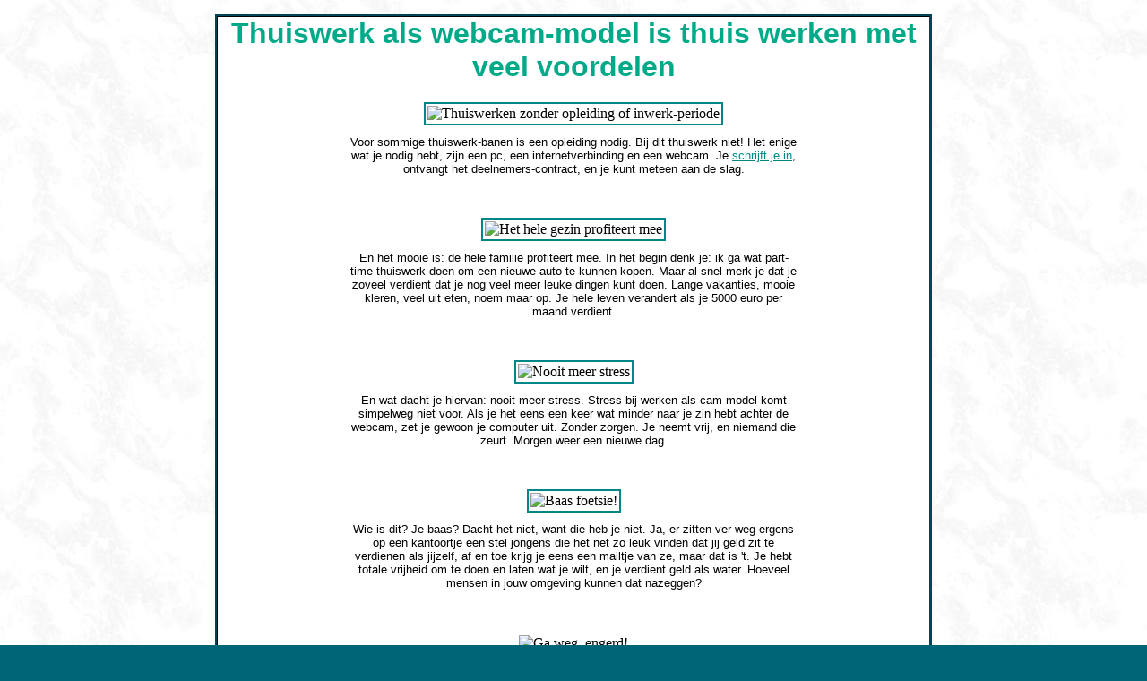

--- FILE ---
content_type: text/html
request_url: http://thuiswerkmodel.nl/thuiswerk2.html
body_size: 2289
content:
<html>
<head>
<title>Thuiswerk als webcam-model is thuis werken met veel voordelen</title>
<meta name="description" content="Thuiswerk in de erotiek is thuis werken zonder baas, zonder stress, zonder vervelende collega's en met totale vrijheid">
<meta name="keywords" content="thuiswerk, thuis, werk, werken, baas, stress, collega, vrijheid, huis, computer, model, webcam, cam, erotiek, geld">
<meta name="title" content="Thuiswerk als webcam-model is thuis werken met veel voordelen">
<meta name="author" content="Ana Lundi">
<meta name="reply-to" content="analundi@VerwijdeRDiTAlSJEWaTLeukSWeeTasia.com">
<meta name="revisit-after" content="7 days">
<meta name="copyright" content="Ana Lundi 2005">
<meta name="robots" content="all">
<meta name="robots" content="index, follow">
<meta http-equiv="Content-Language" content="nl">
<meta http-equiv="Content-Type" content="text/html; charset=iso-8859-1">
<style type="text/css">
BODY
A {color:#008888; text-decoration:underline; size:1};
A:visited {color: #008888};
A:hover {color: #00aa88};
A:active {color: #00aa88};
</style>
</head>
<body background="white.jpg" bgcolor="#006677">

<script language="JavaScript" type="text/javascript">
window.defaultStatus="Thuiswerk als webcam-model";
</script>

<img src="yd.gif" width="1" height="8" /><br>

<div align="center">

<table style="border-style: solid;border-color: #004455;" bgcolor="#FFFFFF" border="2" cellpadding="0" cellspacing="0" width="800">
  <tr bordercolor="#FFFFFF">
    <td width="100%" bgcolor="#FFFFFF" align="center" valign="top">
<font face="Verdana, Arial, Times New Roman" color="#00aa88" size="3"><H1>Thuiswerk als webcam-model is thuis werken met veel voordelen</H1></font>

<table border="1" cellpadding="2" cellspacing="0" bordercolor="#008888">
<tr><td align="center" valign="middle"><img src="http://www.thuiswerk.biz/thuiswerk.jpg" alt="Thuiswerken zonder opleiding of inwerk-periode" /></td></tr></table><div style="background-color: white; width:500px; padding: 10px; border: 1px solid white"><font face="Verdana, Arial, Times New Roman" color="#000000" size="2">Voor sommige thuiswerk-banen is een opleiding nodig. Bij dit thuiswerk niet! Het enige wat je nodig hebt, zijn een pc, een internetverbinding en een webcam. Je <a href="http://nl.aanmelden.islive.nl/inschrijven/?p=536" target="_blank">schrijft je in</a>, ontvangt het deelnemers-contract, en je kunt meteen aan de slag.</font></div><br><br>

<table border="1" cellpadding="2" cellspacing="0" bordercolor="#008888">
<tr><td align="center" valign="middle"><img src="http://www.thuiswerk.net/thuiswerk-beeldjes/thuiswerk-1.jpg" alt="Het hele gezin profiteert mee" /></td></tr></table><div style="background-color: white; width:500px; padding: 10px; border: 1px solid white"><font face="Verdana, Arial, Times New Roman" color="#000000" size="2">En het mooie is: de hele familie profiteert mee. In het begin denk je: ik ga wat part-time thuiswerk doen om een nieuwe auto te kunnen kopen. Maar al snel merk je dat je zoveel verdient dat je nog veel meer leuke dingen kunt doen. Lange vakanties, mooie kleren, veel uit eten, noem maar op. Je hele leven verandert als je 5000 euro per maand verdient.</font></div><br><br>

<table border="1" cellpadding="2" cellspacing="0" bordercolor="#008888">
<tr><td align="center" valign="middle"><img src="http://www.thuiswerk.net/thuiswerk-beeldjes/thuiswerk-stress.jpg" alt="Nooit meer stress" /></td></tr></table><div style="background-color: white; width:500px; padding: 10px; border: 1px solid white"><font face="Verdana, Arial, Times New Roman" color="#000000" size="2">En wat dacht je hiervan: nooit meer stress. Stress bij werken als cam-model komt simpelweg niet voor. Als je het eens een keer wat minder naar je zin hebt achter de webcam, zet je gewoon je computer uit. Zonder zorgen. Je neemt vrij, en niemand die zeurt. Morgen weer een nieuwe dag.</font></div><br><br>

<table border="1" cellpadding="2" cellspacing="0" bordercolor="#008888">
<tr><td align="center" valign="middle"><img src="http://www.iisg.nl/bwsa/images/baas.jpg" alt="Baas foetsie!" /></td></tr></table><div style="background-color: white; width:500px; padding: 10px; border: 1px solid white"><font face="Verdana, Arial, Times New Roman" color="#000000" size="2">Wie is dit? Je baas? Dacht het niet, want die heb je niet. Ja, er zitten ver weg ergens op een kantoortje een stel jongens die het net zo leuk vinden dat jij geld zit te verdienen als jijzelf, af en toe krijg je eens een mailtje van ze, maar dat is 't. Je hebt totale vrijheid om te doen en laten wat je wilt, en je verdient geld als water. Hoeveel mensen in jouw omgeving kunnen dat nazeggen?</font></div><br><br>

<table border="1" cellpadding="2" cellspacing="0" bordercolor="white">
<tr><td align="center" valign="middle"><img src="http://www.jouwbedrijf.nl/werkthuis-beeldjes/werkthuis-thuiswerk.jpg" alt="Ga weg, engerd!" /></td></tr></table><div style="background-color: white; width:500px; padding: 10px; border: 1px solid white"><font face="Verdana, Arial, Times New Roman" color="#000000" size="2">Ook vervelende collega's heb je niet meer. Je weet wel, van die zogenaamd grappige types die constant om je heen hangen en aan je kop zeuren. Je lacht maar wat met ze mee om ze niet te beledigen, maar ondertussen zie je ze liever opzouten. Bij thuiswerken in de erotiek bestaan die niet meer. Je kunt vrijuit werken op tijdstippen die je zelf kiest, en niemand die je stoort.</font></div><br><br>

<table border="1" cellpadding="2" cellspacing="0" bordercolor="#008888">
<tr><td align="center" valign="middle"><img src="http://irc.jesus.ch/chat/faq/xchat.gif" alt="De klanten" /></td></tr></table><div style="background-color: white; width:500px; padding: 10px; border: 1px solid white"><font face="Verdana, Arial, Times New Roman" color="#000000" size="2">En hier doe je het allemaal voor: de bezoekers! Het enige wat je op je scherm ziet, zijn je chat-partners, terwijl de webcam op je bureau tevreden snort. Je kunt ervoor kiezen om je klanten ook in beeld te zien (als ze een webcam hebben), maar zoals altijd geldt bij dit thuiswerk:<br>"Alles mag, niets moet!"</font></div><br><br>

<font face="Trebuchet MS, Verdana, Arial, Times New Roman" color="#FF6600" size="4"><div align="center"><h1><a href="http://nl.aanmelden.islive.nl/inschrijven/?p=536" target="_blank">Schrijf je hier in als cam-model !</a></h1></div>

<a href="index.html" target="_top">Home</a><br><br></font>
    </td>
  </tr>
</table>

<a href="index.html" target="_top"><img src="twhome.gif" width="90" height="22" border="0" alt="Thuiswerk Home" /></a>
<a href="thuiswerk2.html" target="_top"><img src="twpagina2.gif" width="90" height="22" border="0" alt="Thuiswerk Pagina 2" /></a>
<a href="thuiswerk3.html" target="_top"><img src="twpagina3.gif" width="90" height="22" border="0" alt="Thuiswerk Pagina 3" /></a><br>

</div>
</body>
</html>